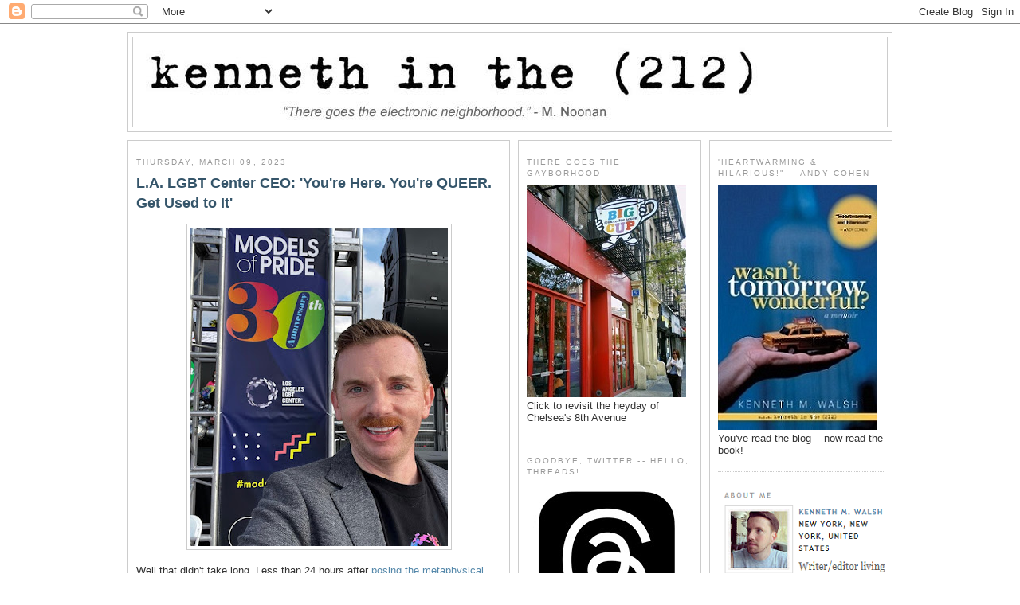

--- FILE ---
content_type: text/html; charset=utf-8
request_url: https://www.google.com/recaptcha/api2/aframe
body_size: 268
content:
<!DOCTYPE HTML><html><head><meta http-equiv="content-type" content="text/html; charset=UTF-8"></head><body><script nonce="Rq_uBKb17PvWBWsPHnnmJQ">/** Anti-fraud and anti-abuse applications only. See google.com/recaptcha */ try{var clients={'sodar':'https://pagead2.googlesyndication.com/pagead/sodar?'};window.addEventListener("message",function(a){try{if(a.source===window.parent){var b=JSON.parse(a.data);var c=clients[b['id']];if(c){var d=document.createElement('img');d.src=c+b['params']+'&rc='+(localStorage.getItem("rc::a")?sessionStorage.getItem("rc::b"):"");window.document.body.appendChild(d);sessionStorage.setItem("rc::e",parseInt(sessionStorage.getItem("rc::e")||0)+1);localStorage.setItem("rc::h",'1768727579416');}}}catch(b){}});window.parent.postMessage("_grecaptcha_ready", "*");}catch(b){}</script></body></html>